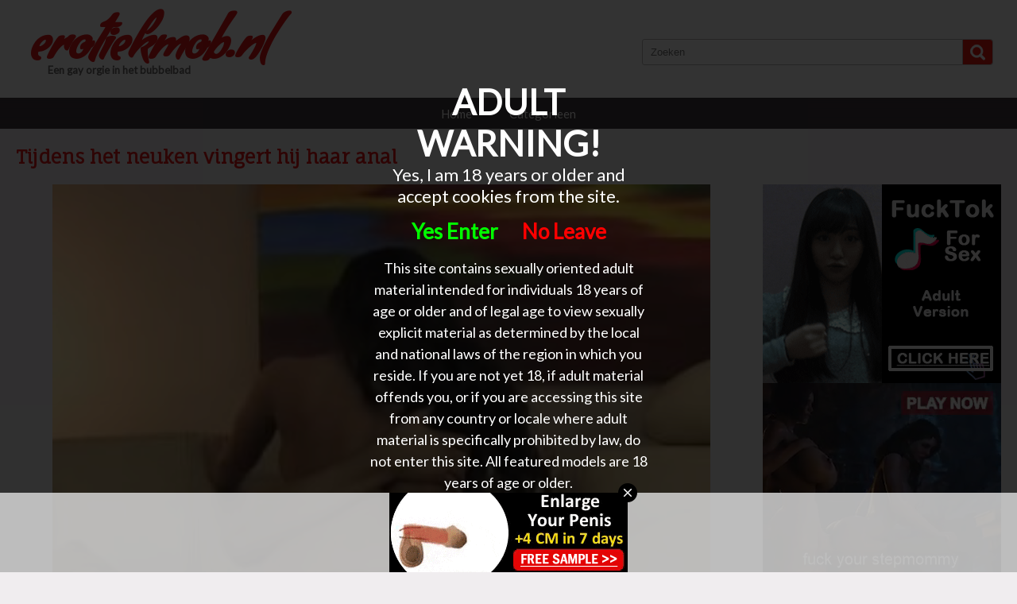

--- FILE ---
content_type: text/html; charset=UTF-8
request_url: http://www.erotiekmob.nl/tijdens-het-neuken-vingert-hij-haar-anal_6311.html
body_size: 9036
content:

<!DOCTYPE html>
<html xmlns="//www.w3.org/1999/xhtml">
<head>
<meta http-equiv="Content-Type" content="text/html; charset=utf-8" />
<title>Tijdens het neuken vingert hij haar anal</title>
<meta name="keywords" content="neuken,geile,vingert,anal,milf" />
<meta name="description" content="Tijdens het neuken van de geile milf vingert hij haar anal." />
<script src="//ajax.googleapis.com/ajax/libs/jquery/1.10.2/jquery.min.js"></script>
<script src="//ajax.googleapis.com/ajax/libs/webfont/1.4.7/webfont.js"></script>
<link rel="stylesheet" type="text/css" href="./templates/012/css/layout.css" />
<link rel="stylesheet" type="text/css" href="./templates/012/css/responsive.css" />
<meta name="viewport" content="initial-scale=1.0, maximum-scale=1.0, width=device-width" />
<meta name="RATING" content="RTA-5042-1996-1400-1577-RTA" />
<script src="./templates/012/js/isotope.min.js"></script>
</head>
<body>
<div id="header">
    <div class="container">
        <h1>
            erotiekmob.nl        </h1>
        <h2>
            Een gay orgie in het bubbelbad        </h2>
        
        <form action="//www.erotiekmob.nl/" method="get" id="search">
            <input name="q" id="search-field" placeholder="Zoeken" />
            <input type="submit" id="search-button" value="" />
        </form>
        
        <div id="menu">
            <a href="./">Home</a>
            <a href="./cat.php">Categorieen</a>
        </div>
    </div>
</div>
<div class="container">
    <div id="player">
        <h3 id="title">
            Tijdens het neuken vingert hij haar anal        </h3>
        <div id="player-left">
            <div id="player-container">
<video width="100%" poster="//media.erotiekmob.nl/media/19052416211420/images/0d23fc6814e31ab7eff72b18ad2e464c-20.jpg" controls>
	  <source src="//media.erotiekmob.nl/media/19052416211420/video/0d23fc6814e31ab7eff72b18ad2e464c.mp4" type="video/mp4">
  Your browser does not support HTML5 video.
</video>
            </div>
            <h4>
                Tijdens het neuken van de geile milf vingert hij haar anal.             </h4>
            <div id="date">
                13-09-2021            </div>
            <div id="tags">
                Tags : 
           <a href="./tag/neuken/">neuken</a> <a href="./tag/geile/">geile</a> <a href="./tag/vingert/">vingert</a> <a href="./tag/anal/">anal</a> <a href="./tag/milf/">milf</a>             </div>
        </div>
        <div id="player-right">
            <div class="banner"><script async type="application/javascript" src="https://a.magsrv.com/ad-provider.js"></script> 
 <ins class="eas6a97888e" data-zoneid="5063150"></ins> 
 <script>(AdProvider = window.AdProvider || []).push({"serve": {}});</script></div>
            <div class="banner" id="banner1"><script async type="application/javascript" src="https://a.magsrv.com/ad-provider.js"></script> 
 <ins class="eas6a97888e" data-zoneid="5063138"></ins> 
 <script>(AdProvider = window.AdProvider || []).push({"serve": {}});</script></div>
            <div class="banner" id="banner2"><script async type="application/javascript" src="https://a.magsrv.com/ad-provider.js"></script> 
 <ins class="eas6a97888e" data-zoneid="5063152"></ins> 
 <script>(AdProvider = window.AdProvider || []).push({"serve": {}});</script></div>
       </div>
   </div>
    <div id="player-banner">
	    <script async type="application/javascript" src="https://a.magsrv.com/ad-provider.js"></script> 
 <ins class="eas6a97888e" data-zoneid="5063156"></ins> 
 <script>(AdProvider = window.AdProvider || []).push({"serve": {}});</script>        
   </div>
</div> 
<div id="content-wrapper">
    <div class="container">
        <div id="related">
            Gerelateerde video's
        </div>
    </div>
    <div class="container">
        <div id="content">
                            
                        <div class="item">
                            <a href="./de-geile-milf-wil-de-dikke-lul-ook-in-haar-anus_6560.html" class="image">
                                <img src="//media.erotiekmob.nl/media/01190524271412/images/30435d6a54b7af65c95d446990118ee6-20.jpg" />
                                <span class="overlay"></span>
                            </a>
                            <a href="./de-geile-milf-wil-de-dikke-lul-ook-in-haar-anus_6560.html" class="item-title">
                                De geile milf wil de dikke lul ook in haar anus
                            </a>
                            <div class="item-description">
                               Met harde stoten neukt zijn grote lul de geile milf in haar kale kut, tussen door pijpt ze de penis en wil dan anal geneukt worden.
                            </div>
                            <span class="stripe"></span>
                            <div class="item-date">
                                18-08-2025
                            </div>
                            <div class="item-tags">
                                harde, kale, kut, lul, stoten, neukt, geile, anal
                            </div>
                        </div>
                        
                        
                        
                        <div class="item">
                            <a href="./huismoeder-geneukt-door-jonge-kerel_6546.html" class="image">
                                <img src="//media.erotiekmob.nl/media/190524062114271412/images/16e2d6c4982d49c908975dd3b05ea3d7-20.jpg" />
                                <span class="overlay"></span>
                            </a>
                            <a href="./huismoeder-geneukt-door-jonge-kerel_6546.html" class="item-title">
                                Huismoeder geneukt door jonge kerel
                            </a>
                            <div class="item-description">
                               Zo jong ventje wat heb jij een lekkere grote lul, doe deze huismoeder maar eens verwennen. De huismoeder wordt vervolgens snoeihard gepaald.Huismoeder geneukt door jonge kerel
                            </div>
                            <span class="stripe"></span>
                            <div class="item-date">
                                25-07-2025
                            </div>
                            <div class="item-tags">
                                lekkere, heb, ventje, verwennen, lul, doe, huismoeder, jonge
                            </div>
                        </div>
                        
                        
                        
                        <div class="item">
                            <a href="./jongen-neukt-zijn-moeder_6543.html" class="image">
                                <img src="//media.erotiekmob.nl/media/24242404211316271412/images/8bd01e7034e08c7329e6c5baea62c19a-20.jpg" />
                                <span class="overlay"></span>
                            </a>
                            <a href="./jongen-neukt-zijn-moeder_6543.html" class="item-title">
                                Jongen neukt zijn moeder
                            </a>
                            <div class="item-description">
                               Mature Jongen neukt zijn moeder
                            </div>
                            <span class="stripe"></span>
                            <div class="item-date">
                                21-06-2025
                            </div>
                            <div class="item-tags">
                                Jongen, neukt, moeder, mature
                            </div>
                        </div>
                        
                        
                        
                        <div class="item">
                            <a href="./pijpen-neuken-gevingert-en-gebeft-worden-dat-is-wat-de-geile-milf-wil_6473.html" class="image">
                                <img src="//media.erotiekmob.nl/media/190524062114271412/images/747a1ff425301b11185794485fe2fc5c-20.jpg" />
                                <span class="overlay"></span>
                            </a>
                            <a href="./pijpen-neuken-gevingert-en-gebeft-worden-dat-is-wat-de-geile-milf-wil_6473.html" class="item-title">
                                Pijpen neuken gevingert en gebeft worden dat is wat de geile milf wil
                            </a>
                            <div class="item-description">
                               Na de pijpbeurt tikt hij met zijn harde lul tegen haar tong, dan zuigt hij haar tepels en neukt de geile milf hard. Vingert dan haar zeik natte kut terwijl hij haar beft, om haar vervolgens weer te neuken.Pijpen neuken gevingert en gebeft worden dat is wa
                            </div>
                            <span class="stripe"></span>
                            <div class="item-date">
                                20-11-2021
                            </div>
                            <div class="item-tags">
                                zeik, gebeft, tikt, tong, neuken, neukt, beft, Pijpen
                            </div>
                        </div>
                        
                        
                        
                        <div class="item">
                            <a href="./met-een-selfie-stick-onder-rokjes-gluren_6421.html" class="image">
                                <img src="//media.erotiekmob.nl/media/24242404211316271412/images/0826b0f0c0d8772593704f8da58ec765-20.jpg" />
                                <span class="overlay"></span>
                            </a>
                            <a href="./met-een-selfie-stick-onder-rokjes-gluren_6421.html" class="item-title">
                                Met een selfie stick onder rokjes gluren
                            </a>
                            <div class="item-description">
                               Deze voyeur zit met een selfie stick onder het rokje van een milf te gluren. Jammer genoeg heeft ze een slipje aan. Met een selfie stick onder rokjes gluren
                            </div>
                            <span class="stripe"></span>
                            <div class="item-date">
                                14-10-2021
                            </div>
                            <div class="item-tags">
                                stick, slipje, rokjes, voyeur, genoeg, selfie, milf, gluren
                            </div>
                        </div>
                        
                        
                        
                        <div class="item">
                            <a href="./geil-sex-filmpje-massage-sex-en-sappig-kutje_6411.html" class="image">
                                <img src="//media.erotiekmob.nl/media/1905241615230518271412/images/4683620a202e260077f2b27dc73accae-20.jpg" />
                                <span class="overlay"></span>
                            </a>
                            <a href="./geil-sex-filmpje-massage-sex-en-sappig-kutje_6411.html" class="item-title">
                                Geil sex filmpje massage sex en sappig kutje
                            </a>
                            <div class="item-description">
                               Een geil sex filmpje met een hete huisvrouw die een sappig kutje krijgt van de massage. Haar workout is massagesex. Sex houd je slank.
                            </div>
                            <span class="stripe"></span>
                            <div class="item-date">
                                13-10-2021
                            </div>
                            <div class="item-tags">
                                filmpje, sappig, massagesex, Geil, kutje, workout, huisvrouw, massage
                            </div>
                        </div>
                        
                        
                        
                        <div class="item">
                            <a href="./haar-schaamhaar-is-een-v-geschoren_6348.html" class="image">
                                <img src="//media.erotiekmob.nl/media/19052416211420/images/c6a461134847a6de49c7f512e4e0163e-20.jpg" />
                                <span class="overlay"></span>
                            </a>
                            <a href="./haar-schaamhaar-is-een-v-geschoren_6348.html" class="item-title">
                                Haar schaamhaar is een V geschoren
                            </a>
                            <div class="item-description">
                               Geile milf slet geniet enorm van een grote stijve lul in haar grote natte doos
                            </div>
                            <span class="stripe"></span>
                            <div class="item-date">
                                17-09-2021
                            </div>
                            <div class="item-tags">
                                grote, geniet, natte, stijve, enorm, geschoren, milf, schaamhaar
                            </div>
                        </div>
                        
                        
                        
                        <div class="item">
                            <a href="./geile-milf-smacht-naar-zijn-lul_6327.html" class="image">
                                <img src="//media.erotiekmob.nl/media/1905241615230518271412/images/50c439e8cad541d7a62b76394598df1e-20.jpg" />
                                <span class="overlay"></span>
                            </a>
                            <a href="./geile-milf-smacht-naar-zijn-lul_6327.html" class="item-title">
                                Geile milf smacht naar zijn lul
                            </a>
                            <div class="item-description">
                               De geile milf is bloedjegeil, smachtend naar zijn lul. Hij vind het wel leuk om haar niet meteen haar zin te geven. Even de seksuele spanning opbouwen voordat hij zijn harde pik in haar natte spleet duwt.
                            </div>
                            <span class="stripe"></span>
                            <div class="item-date">
                                15-09-2021
                            </div>
                            <div class="item-tags">
                                lul, smachtend, geile, bloedjegeil, seksuele, leuk, natte, zin
                            </div>
                        </div>
                        
                        
                        
                        <div class="item">
                            <a href="./tijdens-het-neuken-vingert-hij-haar-anal_6311.html" class="image">
                                <img src="//media.erotiekmob.nl/media/19052416211420/images/0d23fc6814e31ab7eff72b18ad2e464c-20.jpg" />
                                <span class="overlay"></span>
                            </a>
                            <a href="./tijdens-het-neuken-vingert-hij-haar-anal_6311.html" class="item-title">
                                Tijdens het neuken vingert hij haar anal
                            </a>
                            <div class="item-description">
                               Tijdens het neuken van de geile milf vingert hij haar anal.
                            </div>
                            <span class="stripe"></span>
                            <div class="item-date">
                                13-09-2021
                            </div>
                            <div class="item-tags">
                                neuken, geile, vingert, anal, milf
                            </div>
                        </div>
                        
                        
                        
                        <div class="item">
                            <a href="./tienerkamer-onveilig-gemaakt_6289.html" class="image">
                                <img src="//media.erotiekmob.nl/media/01190524271412/images/0651397fd1fb0234e101c9abfa153b71-20.jpg" />
                                <span class="overlay"></span>
                            </a>
                            <a href="./tienerkamer-onveilig-gemaakt_6289.html" class="item-title">
                                Tienerkamer onveilig gemaakt
                            </a>
                            <div class="item-description">
                               Als moeders maar niet weet dat haar vriendje boven meer met haar doet dan alleen wat zoenen. Hopelijk voor haar is beneden niet te horen dat ze liggen te ketsen als een malle.
                            </div>
                            <span class="stripe"></span>
                            <div class="item-date">
                                10-09-2021
                            </div>
                            <div class="item-tags">
                                Hopelijk, moeders, vriendje, Tienerkamer, horen, beneden, liggen, ketsen
                            </div>
                        </div>
                        
                        
                        
                        <div class="item">
                            <a href="./de-knul-spuit-het-gezicht-van-de-milf-helemaal-vol-sperma_6286.html" class="image">
                                <img src="//media.erotiekmob.nl/media/19052416211420/images/eb9babbcf74b1f7a5fb87d3990159466-20.jpg" />
                                <span class="overlay"></span>
                            </a>
                            <a href="./de-knul-spuit-het-gezicht-van-de-milf-helemaal-vol-sperma_6286.html" class="item-title">
                                De knul spuit het gezicht van de milf helemaal vol sperma
                            </a>
                            <div class="item-description">
                               De milf pijpt de lul van de jonge man en laat haar natte kut hard en diep neuken, tussen door pijpt ze zijn stijve lul die haar neukt tot haar naakte lichaam nat is van de zweet. Ze krijgt zelf een orgasme tijdens het neuken en als de jonge man zijn harde
                            </div>
                            <span class="stripe"></span>
                            <div class="item-date">
                                10-09-2021
                            </div>
                            <div class="item-tags">
                                natte, kut, neukt, lichaam, man, stijve, spuit, jonge
                            </div>
                        </div>
                        
                        
                        
                        <div class="item">
                            <a href="./de-milf-in-sexy-lingerie-mastubeerd-tot-ze-een-orgasme-krijgt_6282.html" class="image">
                                <img src="//media.erotiekmob.nl/media/110114010112242424271412/images/2d0e195ac9349ebdda7e0f13b5912609-20.jpg" />
                                <span class="overlay"></span>
                            </a>
                            <a href="./de-milf-in-sexy-lingerie-mastubeerd-tot-ze-een-orgasme-krijgt_6282.html" class="item-title">
                                De milf in sexy lingerie mastubeerd tot ze een orgasme krijgt
                            </a>
                            <div class="item-description">
                               De geile milf in sexy lingerie, laat zich filmen als ze mastubeerd en een orgasme krijgt.
                            </div>
                            <span class="stripe"></span>
                            <div class="item-date">
                                09-09-2021
                            </div>
                            <div class="item-tags">
                                mastubeerd, sexy, milf, lingerie, filmen, orgasme, geile
                            </div>
                        </div>
                        
                        
                        
                        <div class="item">
                            <a href="./ingeoliede-milf-heeft-hoerige-sex_6275.html" class="image">
                                <img src="//media.erotiekmob.nl/media/190524062114271412/images/8b262574534659fb98bf89bcabbbb83e-20.jpg" />
                                <span class="overlay"></span>
                            </a>
                            <a href="./ingeoliede-milf-heeft-hoerige-sex_6275.html" class="item-title">
                                Ingeoliede milf heeft hoerige sex
                            </a>
                            <div class="item-description">
                               Eerst neem de Ingeoliede milf zijn harde staaf in haar bekkie en zuigt er flink aan, vervolgens wordt de milf snoeihard in haar kutje geneukt. Wat een hoerige sex!Ingeoliede milf heeft hoerige sex
                            </div>
                            <span class="stripe"></span>
                            <div class="item-date">
                                08-09-2021
                            </div>
                            <div class="item-tags">
                                bekkie, geneukt, kutje, staaf, flink, milf, snoeihard, Ingeoliede
                            </div>
                        </div>
                        
                        
                        
                        <div class="item">
                            <a href="./geile-milf-pijpt-neukt-en-laat-zich-neuken_6271.html" class="image">
                                <img src="//media.erotiekmob.nl/media/190524062114271412/images/9dd04d3420a089fbccfda60a2b177766-20.jpg" />
                                <span class="overlay"></span>
                            </a>
                            <a href="./geile-milf-pijpt-neukt-en-laat-zich-neuken_6271.html" class="item-title">
                                Geile milf pijpt neukt en laat zich neuken
                            </a>
                            <div class="item-description">
                               Ze pakt de stijve lul vast en pijpt, waarna de geile milf hem neukt en zich door hem laat neuken tot hij klaar komt en de sperma op haar mond laat spuiten.Geile milf pijpt neukt en laat zich neuken
                            </div>
                            <span class="stripe"></span>
                            <div class="item-date">
                                08-09-2021
                            </div>
                            <div class="item-tags">
                                neuken, mond, spuitenGeile, lul, Geile, sperma, stijve, neukt
                            </div>
                        </div>
                        
                        
                        
                        <div class="item">
                            <a href="./hete-milf-achterlangs-geneukt-door-harde-lul_6243.html" class="image">
                                <img src="//media.erotiekmob.nl/media/190524062114271412/images/eb782982f2ab3a16ecd3ff7c690146f4-20.jpg" />
                                <span class="overlay"></span>
                            </a>
                            <a href="./hete-milf-achterlangs-geneukt-door-harde-lul_6243.html" class="item-title">
                                Hete milf achterlangs geneukt door harde lul
                            </a>
                            <div class="item-description">
                               Donkerharige slet met grote hangende tieten wordt staand achterlangs geneukt door haar vriend. Terwijl hij zijn harde lul in haar kutje stoot, speelt hij met haar tieten.Hete milf achterlangs geneukt door harde lul
                            </div>
                            <span class="stripe"></span>
                            <div class="item-date">
                                04-09-2021
                            </div>
                            <div class="item-tags">
                                staand, kutje, slet, Donkerharige, tietenHete, achterlangs, geneukt, milf
                            </div>
                        </div>
                        
                        
                        
                        <div class="item">
                            <a href="./met-een-aftrek-beurt-laat-de-milf-de-grote-lul-klaar-komen_6203.html" class="image">
                                <img src="//media.erotiekmob.nl/media/01190524271412/images/0b8f97bb1fc95a29d032fcd7c94eabe1-20.jpg" />
                                <span class="overlay"></span>
                            </a>
                            <a href="./met-een-aftrek-beurt-laat-de-milf-de-grote-lul-klaar-komen_6203.html" class="item-title">
                                Met een aftrek beurt laat de milf de grote lul klaar komen
                            </a>
                            <div class="item-description">
                               Terwijl hij filmt, laat de geile milf met een aftrek beurt zijn grote lul klaar komen en de sperma op haar handen druipen.
                            </div>
                            <span class="stripe"></span>
                            <div class="item-date">
                                30-08-2021
                            </div>
                            <div class="item-tags">
                                geile, milf, filmt, druipen, grote, beurt, sperma, aftrek
                            </div>
                        </div>
                        
                        
                        
                        <div class="item">
                            <a href="./hij-krijg-van-de-geile-milf-een-pijp-beurt_6123.html" class="image">
                                <img src="//media.erotiekmob.nl/media/19052416211420/images/0a7b5790c06ec050bc022b69107299b2-20.jpg" />
                                <span class="overlay"></span>
                            </a>
                            <a href="./hij-krijg-van-de-geile-milf-een-pijp-beurt_6123.html" class="item-title">
                                Hij krijg van de geile milf een pijp beurt
                            </a>
                            <div class="item-description">
                               Zijn grote lul krijgt van de geile milf een pijp beurt waarna hij zich aftrekt en klaar komt.
                            </div>
                            <span class="stripe"></span>
                            <div class="item-date">
                                08-08-2021
                            </div>
                            <div class="item-tags">
                                aftrekt, pijp, milf, grote, krijg, beurt, lul, geile
                            </div>
                        </div>
                        
                        
                        
                        <div class="item">
                            <a href="./moeder-laat-zich-neuken-en-haar-bekkie-volspuiten_5976.html" class="image">
                                <img src="//media.erotiekmob.nl/media/01190524271412/images/a426feba2d10935bd9851b2581dc87e5-20.jpg" />
                                <span class="overlay"></span>
                            </a>
                            <a href="./moeder-laat-zich-neuken-en-haar-bekkie-volspuiten_5976.html" class="item-title">
                                Moeder laat zich neuken en haar bekkie volspuiten
                            </a>
                            <div class="item-description">
                               Kom maar hier jonge vent zegt de geile moeder, eerst zal ik jouw eens lekker pijpen en dan keihard neuken. Pomp maar lekker diep in mijn lekkere kut. Als je moet komen spuit je dan mijn bekkie vol?
                            </div>
                            <span class="stripe"></span>
                            <div class="item-date">
                                09-07-2021
                            </div>
                            <div class="item-tags">
                                moeder, neuken, lekkere, lekker, bekkie, Pomp, geile, pijpen
                            </div>
                        </div>
                        
                        
                        
                        <div class="item">
                            <a href="./de-milf-sabbelt-aan-de-stijve-lul-en-laat-haar-kut-en-anus-neuken_5951.html" class="image">
                                <img src="//media.erotiekmob.nl/media/19052416211420/images/253a7c5ec20a62b90ca70d4aeb6d755b-20.jpg" />
                                <span class="overlay"></span>
                            </a>
                            <a href="./de-milf-sabbelt-aan-de-stijve-lul-en-laat-haar-kut-en-anus-neuken_5951.html" class="item-title">
                                De milf sabbelt aan de stijve lul en laat haar kut en anus neuken
                            </a>
                            <div class="item-description">
                               De geile milf in sexy lingerie sabbelt aan zijn stijve lul, die haar kut en anus vervolgens hard en diep neukt.
                            </div>
                            <span class="stripe"></span>
                            <div class="item-date">
                                05-07-2021
                            </div>
                            <div class="item-tags">
                                sexy, stijve, neuken, sabbelt, lingerie, anus, hard, geile
                            </div>
                        </div>
                        
                        
                        
                        <div class="item">
                            <a href="./milf-wordt-geneukt-door-een-leerling_5913.html" class="image">
                                <img src="//media.erotiekmob.nl/media/190524062114271412/images/b4a750a409ea779fcd5f54acc28e3a4b-20.jpg" />
                                <span class="overlay"></span>
                            </a>
                            <a href="./milf-wordt-geneukt-door-een-leerling_5913.html" class="item-title">
                                Milf wordt geneukt door een leerling
                            </a>
                            <div class="item-description">
                               Deze milf is lerares op een hogere school en ze wordt goed hard geneukt door een jonge jongen.Milf wordt geneukt door een leerling
                            </div>
                            <span class="stripe"></span>
                            <div class="item-date">
                                30-06-2021
                            </div>
                            <div class="item-tags">
                                jongenMilf, hogere, milf, Milf, jonge, leerling, school, hard
                            </div>
                        </div>
                        
                        
                        
                        <div class="item">
                            <a href="./rijpe-geile-milf-zuigt-een-heerlijk-kale-geschoren-pik_5894.html" class="image">
                                <img src="//media.erotiekmob.nl/media/01190524271412/images/92e98e9e4464cf1d5a48441ce20d6f62-20.jpg" />
                                <span class="overlay"></span>
                            </a>
                            <a href="./rijpe-geile-milf-zuigt-een-heerlijk-kale-geschoren-pik_5894.html" class="item-title">
                                Rijpe geile milf zuigt een heerlijk kale geschoren pik
                            </a>
                            <div class="item-description">
                               Ongelooflijke geile milf laat zich vaginaal en ook vooral anaal neuken en daarna even lekker in mondje laten spuiten van anaal naar mond
                            </div>
                            <span class="stripe"></span>
                            <div class="item-date">
                                28-06-2021
                            </div>
                            <div class="item-tags">
                                Rijpe, vooral, milf, vaginaal, kale, geile, spuiten, zuigt
                            </div>
                        </div>
                        
                        
                        
                        <div class="item">
                            <a href="./bisex-amateur-trio_5818.html" class="image">
                                <img src="//media.erotiekmob.nl/media/24242404211316271412/images/a5c53252803a9ddb085aca399efbc865-20.jpg" />
                                <span class="overlay"></span>
                            </a>
                            <a href="./bisex-amateur-trio_5818.html" class="item-title">
                                Bisex amateur trio
                            </a>
                            <div class="item-description">
                               In dit bisex amateur trio wil de geile milf de cum van haar minnaar in de mond van opa zien spuiten. Bisex amateur trio
                            </div>
                            <span class="stripe"></span>
                            <div class="item-date">
                                30-05-2021
                            </div>
                            <div class="item-tags">
                                bisex, milf, cum, minnaar, opa, mond, spuiten, geile
                            </div>
                        </div>
                        
                        
                        
                        <div class="item">
                            <a href="./geile-huisvrouw-geneukt-door-de-klusjes-man_5770.html" class="image">
                                <img src="//media.erotiekmob.nl/media/190524062114271412/images/b52135f259cbbf07aec510500d5ffb50-20.jpg" />
                                <span class="overlay"></span>
                            </a>
                            <a href="./geile-huisvrouw-geneukt-door-de-klusjes-man_5770.html" class="item-title">
                                Geile huisvrouw geneukt door de klusjes man
                            </a>
                            <div class="item-description">
                               Deze geile huisvrouw laat haar kut beffen door de klusjes man en pijpt zijn stijve lul, die haar hard en diep neukt en sperma op haar mond spuit.Geile huisvrouw geneukt door de klusjes man
                            </div>
                            <span class="stripe"></span>
                            <div class="item-date">
                                24-05-2021
                            </div>
                            <div class="item-tags">
                                geile, lul, kut, sperma, klusjes, beffen, mond, Geile
                            </div>
                        </div>
                        
                        
                        
                        <div class="item">
                            <a href="./jongen-neukt-zijn-moeder_5704.html" class="image">
                                <img src="//media.erotiekmob.nl/media/24242404211316271412/images/8bd01e7034e08c7329e6c5baea62c19a-20.jpg" />
                                <span class="overlay"></span>
                            </a>
                            <a href="./jongen-neukt-zijn-moeder_5704.html" class="item-title">
                                Jongen neukt zijn moeder
                            </a>
                            <div class="item-description">
                               Mature Jongen neukt zijn moeder
                            </div>
                            <span class="stripe"></span>
                            <div class="item-date">
                                11-04-2021
                            </div>
                            <div class="item-tags">
                                moeder, mature, neukt, Jongen
                            </div>
                        </div>
                        
                        
                        
                        <div class="item">
                            <a href="./blonde-amateurslet-porno-actrice-voor-een-dag_5693.html" class="image">
                                <img src="//media.erotiekmob.nl/media/190524062114271412/images/d46d04e7283f3e56ec5bbf643978e425-20.jpg" />
                                <span class="overlay"></span>
                            </a>
                            <a href="./blonde-amateurslet-porno-actrice-voor-een-dag_5693.html" class="item-title">
                                Blonde amateurslet porno actrice voor een dag
                            </a>
                            <div class="item-description">
                               De geile milf had de fantasie al een tijdje om mee te spelen in een porno film. En vandaag is het zo ver dat haar droom werkelijkheid word. De amateurslet word geneukt door een grote porno pik in allerlei porno standjes. Porno actrice voor een dag.Blonde
                            </div>
                            <span class="stripe"></span>
                            <div class="item-date">
                                10-04-2021
                            </div>
                            <div class="item-tags">
                                pik, fantasie, actrice, amateurslet, droom, geile, vandaag, werkelijkheid
                            </div>
                        </div>
                        
                        
                        
                        <div class="item">
                            <a href="./sex-met-rijpe-vrouwen_5649.html" class="image">
                                <img src="//media.erotiekmob.nl/media/0405190524160107091401271412/images/c61bfc7aeec3565336860901d91f9ab0-20.jpg" />
                                <span class="overlay"></span>
                            </a>
                            <a href="./sex-met-rijpe-vrouwen_5649.html" class="item-title">
                                Sex met rijpe vrouwen
                            </a>
                            <div class="item-description">
                               Rijpe sletten sex - gratis sex films van rijpe sletten sex. je zal alle mogelijke films van rijpe sletten sex op de sexpagina terugvinden. alleen hier gratis in kwaliteitsporno te bekijken.
                            </div>
                            <span class="stripe"></span>
                            <div class="item-date">
                                04-04-2021
                            </div>
                            <div class="item-tags">
                                gratis, films, Rijpe, kwaliteitsporno, sexpagina, Sex, vrouwen, rijpe
                            </div>
                        </div>
                        
                        
                        
                        <div class="item">
                            <a href="./zijn-stijve-pik-verdwijnt-er-helemaal-in_5648.html" class="image">
                                <img src="//media.erotiekmob.nl/media/0405190524160107091401271412/images/3f896a3445f3ff863f36581ea1e22b6f-20.jpg" />
                                <span class="overlay"></span>
                            </a>
                            <a href="./zijn-stijve-pik-verdwijnt-er-helemaal-in_5648.html" class="item-title">
                                Zijn stijve pik verdwijnt er helemaal in
                            </a>
                            <div class="item-description">
                               Deze gretige teef laat zich helemaal over zijn lekker stijve pik zakken. zijn grote dikke lul druk tegen haar baarmoeder aan.
                            </div>
                            <span class="stripe"></span>
                            <div class="item-date">
                                04-04-2021
                            </div>
                            <div class="item-tags">
                                lul, druk, stijve, helemaal, pik, grote, lekker, zakken
                            </div>
                        </div>
                        
                        
                        
                        <div class="item">
                            <a href="./milf-krijgt-meer-dan-alleen-massage_5552.html" class="image">
                                <img src="//media.erotiekmob.nl/media/190524062114271412/images/8914b52ccb3a9e32bd3004c9923e92e8-20.jpg" />
                                <span class="overlay"></span>
                            </a>
                            <a href="./milf-krijgt-meer-dan-alleen-massage_5552.html" class="item-title">
                                Milf krijgt meer dan alleen massage
                            </a>
                            <div class="item-description">
                               Deze lekkere milf wordt gemasseerd maar al snel leidt dit naar keiharde porno, ach ja wat zou jij doen als je zon lekker moedertje voor je neus had liggen. Precies ik wou maar zeggen!Milf krijgt meer dan alleen massage
                            </div>
                            <span class="stripe"></span>
                            <div class="item-date">
                                23-03-2021
                            </div>
                            <div class="item-tags">
                                neus, meer, lekker, leidt, porno, ach, lekkere, massage
                            </div>
                        </div>
                        
                        
                        
                        <div class="item">
                            <a href="./deze-geile-grootmoeder-neemt-hem-even-lekker-tussen-haar-lippen_5119.html" class="image">
                                <img src="//media.erotiekmob.nl/media/19052416211420/images/a70cf15d0e634a26bf8fcbe1822c0a3b-20.jpg" />
                                <span class="overlay"></span>
                            </a>
                            <a href="./deze-geile-grootmoeder-neemt-hem-even-lekker-tussen-haar-lippen_5119.html" class="item-title">
                                Deze geile grootmoeder neemt hem even lekker tussen haar lippen
                            </a>
                            <div class="item-description">
                               Zo geile als boter verlangd deze grootmoeder al jaren naar een echte pik, die kunstlullen daar van heeft ze even genoeg ze wil een echte pik tussen haar lippen voelen. Een gigolo brengt uitkomst.
                            </div>
                            <span class="stripe"></span>
                            <div class="item-date">
                                27-01-2021
                            </div>
                            <div class="item-tags">
                                gigolo, lippen, jaren, pik, kunstlullen, verlangd, boter, uitkomst
                            </div>
                        </div>
                        
                        
                        
                        <div class="item">
                            <a href="./moeder-pijpt-buurjongen_5073.html" class="image">
                                <img src="//media.erotiekmob.nl/media/190524062114271412/images/eda71d701e6087bd591ebf1ddfd1634c-20.jpg" />
                                <span class="overlay"></span>
                            </a>
                            <a href="./moeder-pijpt-buurjongen_5073.html" class="item-title">
                                Moeder pijpt buurjongen
                            </a>
                            <div class="item-description">
                               Lig je op een warme dag net lekker even op bed, komt opeens je buurvrouw een heerlijke pijpbeurt geven wat een feest is dat.Moeder pijpt buurjongen
                            </div>
                            <span class="stripe"></span>
                            <div class="item-date">
                                21-01-2021
                            </div>
                            <div class="item-tags">
                                Moeder, feest, pijpt, pijpbeurt, Lig, warme, lekker, datMoeder
                            </div>
                        </div>
                        
                        
                        
                        <div class="item">
                            <a href="./zo-wil-de-milf-het-de-grote-lul-diep-in-haar-mond-en-anus_5050.html" class="image">
                                <img src="//media.erotiekmob.nl/media/19052416211420/images/22a3da301d7b4ea84f73716391d7ae08-20.jpg" />
                                <span class="overlay"></span>
                            </a>
                            <a href="./zo-wil-de-milf-het-de-grote-lul-diep-in-haar-mond-en-anus_5050.html" class="item-title">
                                Zo wil de milf het de grote lul diep in haar mond en anus
                            </a>
                            <div class="item-description">
                               Zo wil de geile milf het de grote lul diep in haar mond en als hij hard is hard en diep anal geneukt worden en haar anus vol sperma.
                            </div>
                            <span class="stripe"></span>
                            <div class="item-date">
                                18-01-2021
                            </div>
                            <div class="item-tags">
                                geile, milf, sperma, grote, lul, mond, hard, anus
                            </div>
                        </div>
                        
                        
                        
                        <div class="item">
                            <a href="./stephanie-een-geile-milf-die-pijpt-geneukt-word-in-haar-mond-en-vol-sperma-gespoten-word_4998.html" class="image">
                                <img src="//media.erotiekmob.nl/media/19052416211420/images/ef86809ebf00b110854e9dbbfd9a491b-20.jpg" />
                                <span class="overlay"></span>
                            </a>
                            <a href="./stephanie-een-geile-milf-die-pijpt-geneukt-word-in-haar-mond-en-vol-sperma-gespoten-word_4998.html" class="item-title">
                                Stephanie een geile milf die pijpt geneukt word in haar mond en vol sperma gespoten word
                            </a>
                            <div class="item-description">
                               Stephanie de geile milf met grote hang tieten, pijpt word in haar mond geneukt en krijgt als zijn stijve lul klaar komt haar mond vol sperma.
                            </div>
                            <span class="stripe"></span>
                            <div class="item-date">
                                11-01-2021
                            </div>
                            <div class="item-tags">
                                mond, lul, stijve, geile, milf, Stephanie, geneukt, pijpt
                            </div>
                        </div>
                        
                        
                        
                        <div class="item">
                            <a href="./blonde-moeder-speelt-met-haar-eigen-kutje_4948.html" class="image">
                                <img src="//media.erotiekmob.nl/media/0405190524160107091401271412/images/d0ac9f05edf25817bf85877050f8f1fb-20.jpg" />
                                <span class="overlay"></span>
                            </a>
                            <a href="./blonde-moeder-speelt-met-haar-eigen-kutje_4948.html" class="item-title">
                                Blonde moeder speelt met haar eigen kutje
                            </a>
                            <div class="item-description">
                               Liggend op haar bed speelt deze dame wat met de camera en speelt ze met haar eigen geile tieten en vingert ze zich zelf klaar.
                            </div>
                            <span class="stripe"></span>
                            <div class="item-date">
                                05-01-2021
                            </div>
                            <div class="item-tags">
                                geile, dame, tieten, kutje, vingert, speelt, Blonde, Liggend
                            </div>
                        </div>
                        
                        
                        
                        <div class="item">
                            <a href="./blonde-milf-neuken_4906.html" class="image">
                                <img src="//media.erotiekmob.nl/media/1905241615230518271412/images/b4a750a409ea779fcd5f54acc28e3a4b-20.jpg" />
                                <span class="overlay"></span>
                            </a>
                            <a href="./blonde-milf-neuken_4906.html" class="item-title">
                                Blonde milf neuken
                            </a>
                            <div class="item-description">
                               Een geile, blonde milf laat zich door de meteropnemer hard neuken. Niets vermoedend komt de man zijn werk doen, maar de blonde milf heeft heel andere werkzaamheden in gedachten.
                            </div>
                            <span class="stripe"></span>
                            <div class="item-date">
                                31-12-2020
                            </div>
                            <div class="item-tags">
                                milf, neuken, werk, blonde, vermoedend, werkzaamheden, meteropnemer, hard
                            </div>
                        </div>
                        
                        
                        
                        <div class="item">
                            <a href="./de-geile-milf-houd-van-bondage-en-een-grote-lul_4890.html" class="image">
                                <img src="//media.erotiekmob.nl/media/01190524271412/images/8e63b67a271b04ed87e799fcbe0f2ee5-20.jpg" />
                                <span class="overlay"></span>
                            </a>
                            <a href="./de-geile-milf-houd-van-bondage-en-een-grote-lul_4890.html" class="item-title">
                                De geile milf houd van bondage en een grote lul
                            </a>
                            <div class="item-description">
                               Met handen en voeten vast gebonden neukt de enorme lul de kale kut van de milf en laat haar de grote penis pijpen.
                            </div>
                            <span class="stripe"></span>
                            <div class="item-date">
                                29-12-2020
                            </div>
                            <div class="item-tags">
                                lul, voeten, handen, enorme, gebonden, penis, bondage, kut
                            </div>
                        </div>
                        
                        
                        
                        <div class="item">
                            <a href="./hij-neukt-haar-voor-de-eerste-keer-anal-en-filmt-het_4873.html" class="image">
                                <img src="//media.erotiekmob.nl/media/190524062114271412/images/a304a3fd820a3589915bfb2f4f8d688a-20.jpg" />
                                <span class="overlay"></span>
                            </a>
                            <a href="./hij-neukt-haar-voor-de-eerste-keer-anal-en-filmt-het_4873.html" class="item-title">
                                Hij neukt haar voor de eerste keer anal en filmt het
                            </a>
                            <div class="item-description">
                               Met zijn nieuwe camera filmt hij hoe zijn vriendin de grote lul pijpt, tussen door neemt ze de telefoon op en tijdens het pijpen praat ze met haar moeder. Voor straf stopt hij de grote lul in haar krappe anus en neukt haar voor de eerste keer anal.Hij neu
                            </div>
                            <span class="stripe"></span>
                            <div class="item-date">
                                26-12-2020
                            </div>
                            <div class="item-tags">
                                pijpt, straf, lul, krappe, neukt, filmt, tussen, grote
                            </div>
                        </div>
                        
                        
                        
                        <div class="item">
                            <a href="./geile-milf-geeft-zijn-grote-pik-een-lekkere-blowjob_4867.html" class="image">
                                <img src="//media.erotiekmob.nl/media/01190524271412/images/9d04940d2de9032107bec2839404961e-20.jpg" />
                                <span class="overlay"></span>
                            </a>
                            <a href="./geile-milf-geeft-zijn-grote-pik-een-lekkere-blowjob_4867.html" class="item-title">
                                Geile milf geeft zijn grote pik een lekkere blowjob
                            </a>
                            <div class="item-description">
                               Een geile milf, een blonde slet pijpt zijn grote lul hemels. Haar blowjob is afwisselend en geil. Wauw wat kan die teef pijpen.
                            </div>
                            <span class="stripe"></span>
                            <div class="item-date">
                                26-12-2020
                            </div>
                            <div class="item-tags">
                                teef, slet, grote, blonde, pik, Wauw, lul, geile
                            </div>
                        </div>
                        
                        
                                
           
        </div>
    </div>
</div>
<div id="footer">
    <div class="container">
        <div id="footer-text">
            <center><a href="/dmca" rel="nofollow">DMCA Notice</a> <a href="/tou" rel="nofollow">Terms of Use</a> <a href="/2257" rel="nofollow">18 U.S.C. 2257 Record-Keeping Requirements Compliance Statement</a> <a href="/privacypolicy.php" rel="nofollow">Privacy Policy</a> <a href="/network.php" target="_blank">Network</a></center><br>        </div>
    </div>
</div>
<script>

(function($){
$.fn.ForceReload = function(UserSettings){

    // Settings
    var Settings = $.extend({
        Hash: new Date().getTime()
    }, UserSettings);

    // Image iteration
    this.each(function(){
        var _this = $(this);
        var img = _this.clone();
        var src = img.attr("src");
        img.attr("src", src + (src.indexOf("?") > -1 ? "&" : "?") + "hash=" + Settings.Hash).one("load", function(){    
            _this.after(img);
            _this.remove();
        });
    });
}
}(jQuery));

function triggerIsotope(){
    $('#content').isotope({
        itemSelector: '.item',
        layoutmode: 'fitRows'
    });
};

WebFont.load({
    google: {
      families: ['Lato', 'Condiment', 'Fauna One']
    }
});

setTimeout(function() {
WebFontConfig = {
    active: triggerIsotope()
};
$("img").ForceReload();
}, 100);


</script>


<!-- Matomo -->
<script type="text/javascript">
  var _paq = _paq || [];
  _paq.push(["setDocumentTitle", document.domain + "/" + document.title]);
  _paq.push(["trackPageView"]);
  _paq.push(["enableLinkTracking"]);
  (function() {
    var u="//244.onzestats.nl/";
    _paq.push(["setTrackerUrl", u+"piwik.php"]);
    _paq.push(["setSiteId", "93"]);
    var d=document, g=d.createElement("script"), s=d.getElementsByTagName("script")[0];
    g.type="text/javascript"; g.async=true; g.defer=true; g.src=u+"piwik.js"; s.parentNode.insertBefore(g,s);
  })();
</script>
<noscript><p><img src="//244.onzestats.nl/piwik.php?idsite=92&rec=1" style="border:0;" alt="" /></p></noscript>
<script async type="application/javascript" src="https://a.magsrv.com/ad-provider.js"></script> 
 <ins class="eas6a97888e" data-zoneid="5061494"></ins> 
 <script>(AdProvider = window.AdProvider || []).push({"serve": {}});</script>

<script src="/includes/infix.js"></script>
<script src="/includes/adult.php?lang="></script>
<script defer src="https://static.cloudflareinsights.com/beacon.min.js/vcd15cbe7772f49c399c6a5babf22c1241717689176015" integrity="sha512-ZpsOmlRQV6y907TI0dKBHq9Md29nnaEIPlkf84rnaERnq6zvWvPUqr2ft8M1aS28oN72PdrCzSjY4U6VaAw1EQ==" data-cf-beacon='{"version":"2024.11.0","token":"5d397210539b4199a7b0e45bcd687ac7","r":1,"server_timing":{"name":{"cfCacheStatus":true,"cfEdge":true,"cfExtPri":true,"cfL4":true,"cfOrigin":true,"cfSpeedBrain":true},"location_startswith":null}}' crossorigin="anonymous"></script>
</body>
</html>





